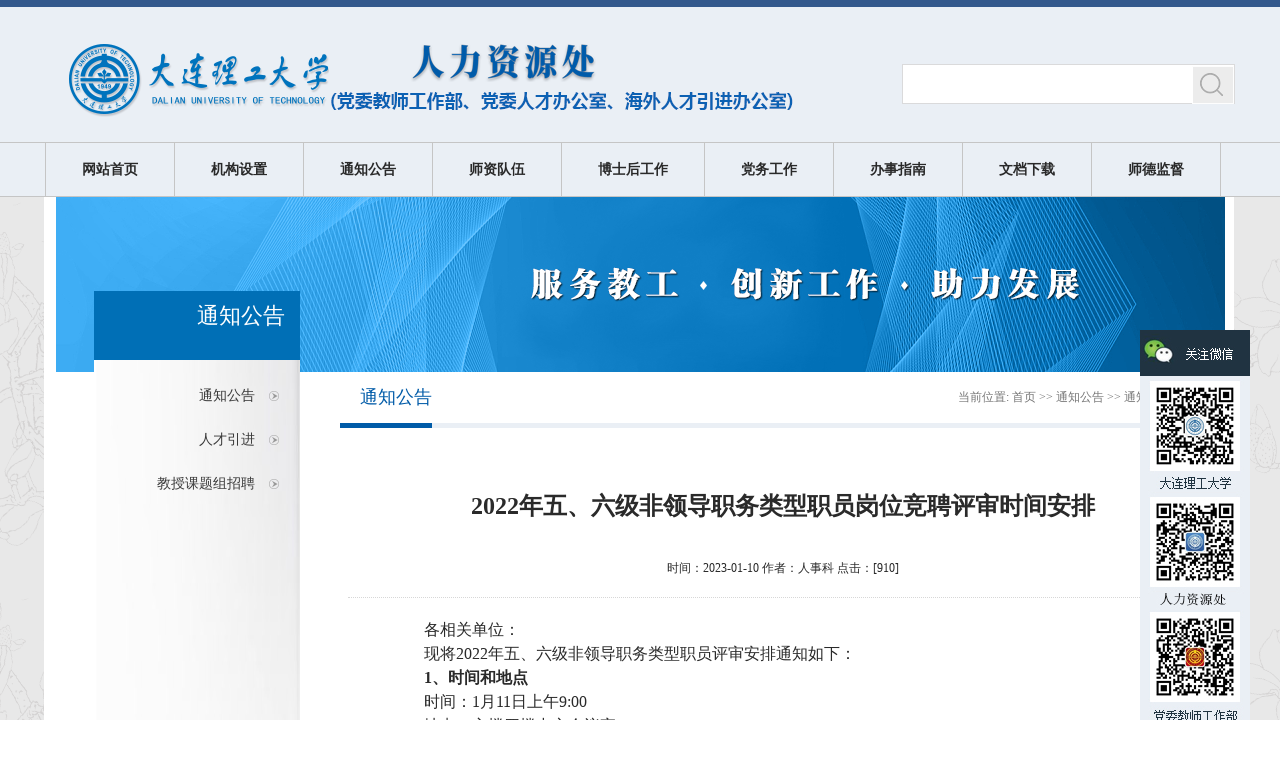

--- FILE ---
content_type: text/html
request_url: https://perdep.dlut.edu.cn/info/1005/4925.htm
body_size: 7344
content:
<!DOCTYPE html PUBLIC "-//W3C//DTD XHTML 1.0 Transitional//EN" "http://www.w3.org/TR/xhtml1/DTD/xhtml1-transitional.dtd"><HTML><HEAD><TITLE>2022年五、六级非领导职务类型职员岗位竞聘评审时间安排-大连理工大学人力资源处</TITLE><meta name="pageType" content="3">
<meta name="pageTitle" content="2022年五、六级非领导职务类型职员岗位竞聘评审时间安排">
<META Name="keywords" Content="大连理工大学人力资源处,2022,六级,非领导职务,领导职务,领导,职务,类型,职员,岗位,竞聘,评审,时间,安排" />
<META Name="description" Content="各相关单位：现将2022年五、六级非领导职务类型职员评审安排通知如下：1、时间和地点时间：1月11日上午9:00地点：主楼四楼中心会议室2、评审方式 竞聘人自述不超过5分钟（可用PPT）。3、自述顺序序号部门姓名申报级别答辩时间1财务处陈桂研五级9:00-9:052党委宣传部   （新闻中心）吕东光五级9:05-9:103后勤处   (后勤党委）郎力勇五级9:10-9:154后勤处   (后勤党委）岳宗阁五级9:15-9:205环境学院段景丽五级9:20-9:256经济管理..." />





<META content="text/html; charset=UTF-8" http-equiv="Content-Type">
<META content="IE=EmulateIE8" http-equiv="X-UA-Compatible">

<META name="description" content="">
<META name="generator" content="">
<META name="copyright" content="大连理工大学人力资源处">
<META name="robots" content="index, follow">
<META name="googlebot" content="index, follow"><LINK rel="stylesheet" type="text/css" href="../../css/global.css">



<!--Announced by Visual SiteBuilder 9-->
<script language="javascript" src="../../_sitegray/_sitegray.js"></script>
<!-- CustomerNO:77656262657232307973475d52575742000500004f524f53 -->
<link rel="stylesheet" type="text/css" href="../../nry.vsb.css" />
<script type="text/javascript" src="/system/resource/js/vsbscreen.min.js" id="_vsbscreen" devices="pc|pad"></script>
<script type="text/javascript" src="/system/resource/js/counter.js"></script>
<script type="text/javascript">_jsq_(1005,'/nry.jsp',4925,1515152403)</script>
</HEAD>
<BODY>
<DIV class="bg01">
<DIV class="wrapper">
<DIV class="fl"><A href="../../index.htm"><IMG alt="" src="../../images/logo.png"></A></DIV>
<DIV class="index_search fr">


<!-- 3.1.3版本 -->



<script language="javascript" src="/system/resource/js/base64.js"></script><script language="javascript" src="/system/resource/js/jquery/jquery-latest.min.js"></script><script language="javascript" src="/system/resource/vue/vue.js"></script><script language="javascript" src="/system/resource/vue/bluebird.min.js"></script><script language="javascript" src="/system/resource/vue/axios.js"></script><script language="javascript" src="/system/resource/vue/polyfill.js"></script><script language="javascript" src="/system/resource/vue/token.js"></script><LINK href="/system/resource/vue/static/element/index.css" type="text/css" rel="stylesheet"><script language="javascript" src="/system/resource/vue/static/element/index.js"></script><script language="javascript" src="/system/resource/vue/static/public.js"></script><script language="javascript" src="/system/resource/openapp/search/js/containsHtmlTags.js"></script><script language="javascript" src="/system/resource/openapp/search/layui/layui.js"></script><meta name="viewport" content="width=device-width, initial-scale=1.0, minimum-scale=1.0, maximum-scale=1.0, user-scalable=no">


<div id="divu0"></div>
<script type="text/html" id="htmlu0">
    <div id="appu0" class="jdjs_app">
        <div >
        <table border="0" cellspacing="1" cellpadding="0">
  <tbody><tr>
  
   <td>
    
       <input name="INTEXT" autocomplete=off onkeyup="keyUpFunu0(event)"  class="input qwss">
   </td>
   <td align="absmiddle" nowrap="nowrap" height="1">
                    <input class="btn tj" type="submit" onclick="onSubmitu0()" name="FindButton" value=" ">
   </td>
  </tr>
 </tbody></table>
        </div>        
    </div>
</script>

<script>
   var appElementu0 = document.querySelector("#appu0");
   if (appElementu0 && appElementu0.__vue__) {

   } else {
      $("#divu0").html($("#htmlu0").text());
      var appOwner = "1515152403";   
      var urlPrefix = "/aop_component/";
      var ifLogin="false";
      var token = ifLogin=='true'?gettoken(10, true).trim():'tourist';
      if (containsHtmlTags(token) || !token) { 
         token = 'tourist';
      }
      jQuery.support.cors = true;
      $.ajaxSetup({
        beforeSend: function (request, settings) {
            request.setRequestHeader("Authorization", token);
            request.setRequestHeader("owner", appOwner);
        }
      });
      var queryInfou0 = {
        query: {
            keyWord: "",//搜索关键词
            owner: appOwner,
            token: token,
            urlPrefix: urlPrefix,
            lang:"i18n_zh_CN"
        },
        isError: false
      };
      function keyUpFunu0(e){
        var theEvent = e || window.event;
        var keyCode = theEvent.keyCode || theEvent.which || theEvent.charCode;
        if(keyCode == 13){
          onSubmitu0();
        }
      };

      function onSubmitu0(e) {
        queryInfou0.query.keyWord= $("#appu0  .qwss").val();
        
        var url = "/aop_views/search/modules/resultpc/soso.html";      
        if ("10" == "1" || "10" == "2") {
           url = "" + url;
        }
        var query = queryInfou0.query;
        if (url.indexOf("?") > -1) {
            url = url.split("?")[0];
        }
        if (query.keyWord) {
            var query = new Base64().encode(JSON.stringify(query));
            window.open(url + "?query=" + query);
        } else {
            alert("请填写搜索内容")
        }
      };
   }
</script>


</DIV>
<DIV class="cb"></DIV></DIV></DIV>
<DIV class="bg02"><UL id="nav" class="nav clearfix">
<LI class="nLi">
<H3><A href="../../index.htm">网站首页</A></H3></LI>
<LI class="nLi">
<H3><A href="../../jgsz/jgry.htm">机构设置</A></H3>
<UL class="sub">
<LI><A href="../../jgsz/jgry.htm">机构设置</A> </LI></UL></LI>
<LI class="nLi"><!-- 假设当前频道为“预告片”，手动或后台程序添加titOnClassName类名（默认是'on'），相当于设置参数defaultIndex:1。若同时设置参数returnDefault:true，则鼠标移走后0.3秒返回当前频道 -->
<H3><A href="../../tzgg/tzgg.htm">通知公告</A></H3></LI>



<LI class="nLi ">
<H3><A href="http://faculty.dlut.edu.cn" target="_blank">师资队伍</A></H3>

<UL class="sub">
<LI><A href="http://faculty.dlut.edu.cn" target="_blank">师资概况</A> </LI>
<LI><A href="../../szdw/gccrc.htm">高层次人才</A> </LI>

</UL>

</LI>

<LI class="nLi">
<H3><A href="../../bshgz/ldzjj/ldzjj.htm">博士后工作</A></H3>
<UL class="sub" style="width:170px;">
<LI><A href="../../bshgz/ldzjj/ldzfzrjlxfs.htm">流动站一览</A> </LI>
<LI><a href="../../bshgz/bshxwgg/bsh_gg.htm">博士后新闻通知</a></LI>
<LI><a href="../../bshgz/bshbszn/jz_rz.htm">博士后办事指南</a> </LI>

<LI><a href="../../bshgz/bshxmjj/bshxmjj.htm">博士后项目基金</a></LI>
<LI><a href="../../bshgz/bshfc/yxbsh.htm">博士后风采</a></LI>
<LI><a href="../../bshgz/bshzc/bshzc.htm">博士后政策</a> </LI>

</UL>
</LI>

<LI class="nLi">
<H3><A href="../../list.jsp?urltype=tree.TreeTempUrl&wbtreeid=1015">党务工作</A></H3></LI>

<LI class="nLi">
<H3><A href="../../bszn/rcfzs.htm">办事指南</A></H3>

<UL class="sub" style="width:170px;">
<LI><A href="../../bszn/rcfzs.htm">人才发展科</A> </LI>
<LI><A href="../../bszn/szs.htm">师资科</A> </LI>

<LI><A href="../../bszn/rsgzs.htm">人事科</A> </LI>
<LI><A href="../../bszn/gzbxs.htm">工资保险科</A> </LI>
<LI><A href="../../bszn/pjxqsbxggz.htm">盘锦校区人事人才办公室</A> </LI>
<LI><A href="../../bszn/zhs.htm">处办公室</A> </LI></UL>

</LI>
<LI class="nLi">
<H3><A href="../../wdxz/rcfzs.htm">文档下载</A></H3>
<UL class="sub" style="width:170px;">
<LI><A href="../../wdxz/rcfzs.htm">人才发展科</A> </LI>
<LI><A href="../../wdxz/szs.htm">师资科</A> </LI>

<LI><A href="../../wdxz/rsgzs.htm">人事科</A> </LI>
<LI><A href="../../wdxz/gzbxs.htm">工资保险科</A> </LI>
<LI><A href="">盘锦校区人事人才办公室</A> </LI>
<LI><A href="../../wdxz/zhs.htm">处办公室</A> </LI></UL>
</LI>

<LI class="nLi">
<H3><A href="../../sdjd/sdjd.htm" style="border-right: #c5c5c5 1px solid">师德监督</A></H3></LI>

</UL>

<script type="text/javascript" src="../../js/jquery.min.js"></script>
<script type="text/javascript" src="../../js/jquery.SuperSlide.js"></script>
<script id="jsID" type="text/javascript">
            
        jQuery("#nav").slide({ 
            type:"menu",// 效果类型，针对菜单/导航而引入的参数（默认slide）
            titCell:".nLi", //鼠标触发对象
            targetCell:".sub", //titCell里面包含的要显示/消失的对象
            effect:"slideDown", //targetCell下拉效果
            delayTime:300 , //效果时间
            triggerTime:0, //鼠标延迟触发时间（默认150）
            returnDefault:true //鼠标移走后返回默认状态，例如默认频道是“预告片”，鼠标移走后会返回“预告片”（默认false）
        });
    </script></DIV>
<DIV class="bg05">
<DIV class="wrapper">
     <script language="javascript" src="/system/resource/js/dynclicks.js"></script>    
  
         
               
   <DIV class="ny_banner" style="background: url(../../images/ny_banner.png);">
                      
           
          
      
    
        
           
            
                        <img src="../../images/ny_banner.png">
            
            
       

</DIV>
<DIV class="ny_left fl">
<DIV class="t">
通知公告</DIV>
<DIV class="con">


<ul>
            <li><a href="../../tzgg/tzgg.htm" title="通知公告">通知公告</a></li>
        <li><a href="../../tzgg/rcyj.htm" title="人才引进">人才引进</a></li>
        <li><a href="../../tzgg/jsktzzp.htm" title="教授课题组招聘">教授课题组招聘</a></li>
</ul>




</DIV></DIV>
<DIV class="ny_right fr">
<DIV class="t"><SPAN class="right_t">
通知公告</SPAN> 
<DIV class="pos"><div>
    当前位置: 
                        <a href="../../index.htm">首页</a>
                >>
                通知公告
                >>
                <a href="../../tzgg/tzgg.htm">通知公告</a>
                >>
                正文
</div></DIV></DIV>
<DIV class="con">
<DIV class="content">




<script language="javascript" src="../../_dwr/interface/NewsvoteDWR.js"></script><script language="javascript" src="../../_dwr/engine.js"></script><script language="javascript" src="/system/resource/js/news/newscontent.js"></script><script language="javascript" src="/system/resource/js/news/zepto.min.js"></script><script language="javascript" src="/system/resource/js/ajax.js"></script><LINK href="/system/resource/js/photoswipe/photoswipe.css" type="text/css" rel="stylesheet"><LINK href="/system/resource/js/photoswipe/default-skin.css" type="text/css" rel="stylesheet"><script language="javascript" src="/system/resource/js/photoswipe/photoswipe.min.js"></script><script language="javascript" src="/system/resource/js/photoswipe/photoswipe-ui-default.min.js"></script><script language="javascript" src="/system/resource/contentImgPreview/js/preview.js"></script>
<script>window.addEventListener('load', function(){getImages('#vsb_content')})</script>
<form name="_newscontent_fromname">
<div><DIV class="header">
<h2 style="font-size:16px;"></h2>
   <H2 style="font-size:24px;line-height:50px;text-align:center">2022年五、六级非领导职务类型职员岗位竞聘评审时间安排</h2>
<h3 style="font-size:16px;"></h3><br>
    <div align="center">时间：2023-01-10&nbsp;作者：人事科&nbsp;点击：[<script>_showDynClicks("wbnews", 1515152403, 4925)</script>] </div></DIV>
 
    <div class="details" id="vsb_content"><div class="v_news_content">
<p style="text-indent: 32px;"><span style="font-family: 仿宋; font-size: 16px;">各相关单位：</span></p>
<p style="text-indent: 32px;"><span style="font-family: 仿宋; font-size: 16px;">现将<span lang="EN-US">2022</span>年五、六级非领导职务类型职员评审安排通知如下：</span></p>
<p style="text-indent: 32px;"><strong><span lang="EN-US" style="font-family: 仿宋; font-size: 16px;">1</span></strong><strong><span style="font-family: 仿宋; font-size: 16px;">、时间和地点</span></strong></p>
<p style="text-indent: 32px;"><span style="font-family: 仿宋; font-size: 16px;">时间：<span lang="EN-US">1</span>月<span lang="EN-US">11</span>日上午<span lang="EN-US">9:00</span></span></p>
<p style="text-indent: 32px;"><span style="font-family: 仿宋; font-size: 16px;">地点：主楼四楼中心会议室</span></p>
<p style="margin: 0px 0px 0px 28px;"><strong><span lang="EN-US" style="font-family: 仿宋; font-size: 16px;">2</span></strong><strong><span style="font-family: 仿宋; font-size: 16px;">、评审方式<span lang="EN-US"><br> </span></span></strong><span style="font-family: 仿宋; font-size: 16px;">竞聘人自述不超过<span lang="EN-US">5</span>分钟（可用<span lang="EN-US">PPT</span>）。</span></p>
<p style="text-indent: 32px;"><strong><span lang="EN-US" style="font-family: 仿宋; font-size: 16px;">3</span></strong><strong><span style="font-family: 仿宋; font-size: 16px;">、自述顺序</span></strong></p>
<p style="text-indent: 32px;"><span lang="EN-US" style="font-family: 仿宋;"><span style="font-size: 16px;"><span lang="EN-US" style="font-family: 仿宋; font-size: 16px;"></span></span></span></p>
<table width="577" cellspacing="0" cellpadding="0">
 <tbody>
  <tr class="firstRow" style="height: 19px;">
   <td width="59" height="19" nowrap style="padding: 0px 7px; border: 1px solid windowtext; border-image: none; background-color: transparent;"><p style="text-align: center;"><strong><span style="color: black; font-family: 仿宋; font-size: 16px;">序号</span></strong></p></td>
   <td width="256" height="19" nowrap style="border-width: 1px 1px 1px 0px; border-style: solid solid solid none; border-color: windowtext windowtext windowtext rgb(0, 0, 0); padding: 0px 7px; border-image: none; background-color: transparent;"><p style="text-align: center;"><strong><span style="color: black; font-family: 仿宋; font-size: 16px;">部门</span></strong></p></td>
   <td width="76" height="19" nowrap style="border-width: 1px 1px 1px 0px; border-style: solid solid solid none; border-color: windowtext windowtext windowtext rgb(0, 0, 0); padding: 0px 7px; border-image: none; background-color: transparent;"><p style="text-align: center;"><strong><span style="color: black; font-family: 仿宋; font-size: 16px;">姓名</span></strong></p></td>
   <td width="72" height="19" style="border-width: 1px 1px 1px 0px; border-style: solid solid solid none; border-color: windowtext windowtext windowtext rgb(0, 0, 0); padding: 0px 7px; border-image: none; background-color: transparent;"><p style="text-align: center;"><strong><span style="color: black; font-family: 仿宋; font-size: 16px;">申报级别</span></strong></p></td>
   <td width="115" height="19" nowrap style="border-width: 1px 1px 1px 0px; border-style: solid solid solid none; border-color: windowtext windowtext windowtext rgb(0, 0, 0); padding: 0px 7px; border-image: none; background-color: transparent;"><p style="text-align: center;"><strong><span style="color: black; font-family: 仿宋; font-size: 16px;">答辩时间</span></strong></p></td>
  </tr>
  <tr style="height: 19px;">
   <td width="59" height="19" nowrap style="border-width: 0px 1px 1px; border-style: none solid solid; border-color: rgb(0, 0, 0) windowtext windowtext; padding: 0px 7px; border-image: none; background-color: transparent;"><p style="text-align: center;"><span lang="EN-US" style="color: black; font-family: 仿宋; font-size: 16px;">1</span></p></td>
   <td width="256" height="19" nowrap style="border-width: 0px 1px 1px 0px; border-style: none solid solid none; border-color: rgb(0, 0, 0) windowtext windowtext rgb(0, 0, 0); padding: 0px 7px; background-color: transparent;"><p style="text-align: center;"><span style="color: black; font-family: 仿宋; font-size: 16px;">财务处</span></p></td>
   <td width="76" height="19" nowrap style="border-width: 0px 1px 1px 0px; border-style: none solid solid none; border-color: rgb(0, 0, 0) windowtext windowtext rgb(0, 0, 0); padding: 0px 7px; background-color: transparent;"><p style="text-align: center;"><span style="color: black; font-family: 仿宋; font-size: 16px;">陈桂研</span></p></td>
   <td width="72" height="19" style="border-width: 0px 1px 1px 0px; border-style: none solid solid none; border-color: rgb(0, 0, 0) windowtext windowtext rgb(0, 0, 0); padding: 0px 7px; background-color: transparent;"><p style="text-align: center;"><span style="color: black; font-family: 仿宋; font-size: 16px;">五级</span></p></td>
   <td width="115" height="19" nowrap style="border-width: 0px 1px 1px 0px; border-style: none solid solid none; border-color: rgb(0, 0, 0) windowtext windowtext rgb(0, 0, 0); padding: 0px 7px; background-color: transparent;"><p style="text-align: center;"><span lang="EN-US" style="color: black; font-family: 仿宋; font-size: 16px;">9:00-9:05</span></p></td>
  </tr>
  <tr style="height: 19px;">
   <td width="59" height="19" nowrap style="border-width: 0px 1px 1px; border-style: none solid solid; border-color: rgb(0, 0, 0) windowtext windowtext; padding: 0px 7px; border-image: none; background-color: transparent;"><p style="text-align: center;"><span lang="EN-US" style="color: black; font-family: 仿宋; font-size: 16px;">2</span></p></td>
   <td width="256" height="19" nowrap style="border-width: 0px 1px 1px 0px; border-style: none solid solid none; border-color: rgb(0, 0, 0) windowtext windowtext rgb(0, 0, 0); padding: 0px 7px; background-color: transparent;"><p style="text-align: center;"><span style="color: black; font-family: 仿宋; font-size: 16px;">党委宣传部<span lang="EN-US"><br> &nbsp; </span>（新闻中心）</span></p></td>
   <td width="76" height="19" nowrap style="border-width: 0px 1px 1px 0px; border-style: none solid solid none; border-color: rgb(0, 0, 0) windowtext windowtext rgb(0, 0, 0); padding: 0px 7px; background-color: transparent;"><p style="text-align: center;"><span style="color: black; font-family: 仿宋; font-size: 16px;">吕东光</span></p></td>
   <td width="72" height="19" style="border-width: 0px 1px 1px 0px; border-style: none solid solid none; border-color: rgb(0, 0, 0) windowtext windowtext rgb(0, 0, 0); padding: 0px 7px; background-color: transparent;"><p style="text-align: center;"><span style="color: black; font-family: 仿宋; font-size: 16px;">五级</span></p></td>
   <td width="115" height="19" nowrap style="border-width: 0px 1px 1px 0px; border-style: none solid solid none; border-color: rgb(0, 0, 0) windowtext windowtext rgb(0, 0, 0); padding: 0px 7px; background-color: transparent;"><p style="text-align: center;"><span lang="EN-US" style="color: black; font-family: 仿宋; font-size: 16px;">9:05-9:10</span></p></td>
  </tr>
  <tr style="height: 19px;">
   <td width="59" height="19" nowrap style="border-width: 0px 1px 1px; border-style: none solid solid; border-color: rgb(0, 0, 0) windowtext windowtext; padding: 0px 7px; border-image: none; background-color: transparent;"><p style="text-align: center;"><span lang="EN-US" style="color: black; font-family: 仿宋; font-size: 16px;">3</span></p></td>
   <td width="256" height="19" nowrap style="border-width: 0px 1px 1px 0px; border-style: none solid solid none; border-color: rgb(0, 0, 0) windowtext windowtext rgb(0, 0, 0); padding: 0px 7px; background-color: transparent;"><p style="text-align: center;"><span style="color: black; font-family: 仿宋; font-size: 16px;">后勤处<span lang="EN-US"><br> &nbsp; (</span>后勤党委）</span></p></td>
   <td width="76" height="19" nowrap style="border-width: 0px 1px 1px 0px; border-style: none solid solid none; border-color: rgb(0, 0, 0) windowtext windowtext rgb(0, 0, 0); padding: 0px 7px; background-color: transparent;"><p style="text-align: center;"><span style="color: black; font-family: 仿宋; font-size: 16px;">郎力勇</span></p></td>
   <td width="72" height="19" style="border-width: 0px 1px 1px 0px; border-style: none solid solid none; border-color: rgb(0, 0, 0) windowtext windowtext rgb(0, 0, 0); padding: 0px 7px; background-color: transparent;"><p style="text-align: center;"><span style="color: black; font-family: 仿宋; font-size: 16px;">五级</span></p></td>
   <td width="115" height="19" nowrap style="border-width: 0px 1px 1px 0px; border-style: none solid solid none; border-color: rgb(0, 0, 0) windowtext windowtext rgb(0, 0, 0); padding: 0px 7px; background-color: transparent;"><p style="text-align: center;"><span lang="EN-US" style="color: black; font-family: 仿宋; font-size: 16px;">9:10-9:15</span></p></td>
  </tr>
  <tr style="height: 19px;">
   <td width="59" height="19" nowrap style="border-width: 0px 1px 1px; border-style: none solid solid; border-color: rgb(0, 0, 0) windowtext windowtext; padding: 0px 7px; border-image: none; background-color: transparent;"><p style="text-align: center;"><span lang="EN-US" style="color: black; font-family: 仿宋; font-size: 16px;">4</span></p></td>
   <td width="256" height="19" nowrap style="border-width: 0px 1px 1px 0px; border-style: none solid solid none; border-color: rgb(0, 0, 0) windowtext windowtext rgb(0, 0, 0); padding: 0px 7px; background-color: transparent;"><p style="text-align: center;"><span style="color: black; font-family: 仿宋; font-size: 16px;">后勤处<span lang="EN-US"><br> &nbsp; (</span>后勤党委）</span></p></td>
   <td width="76" height="19" nowrap style="border-width: 0px 1px 1px 0px; border-style: none solid solid none; border-color: rgb(0, 0, 0) windowtext windowtext rgb(0, 0, 0); padding: 0px 7px; background-color: transparent;"><p style="text-align: center;"><span style="color: black; font-family: 仿宋; font-size: 16px;">岳宗阁</span></p></td>
   <td width="72" height="19" style="border-width: 0px 1px 1px 0px; border-style: none solid solid none; border-color: rgb(0, 0, 0) windowtext windowtext rgb(0, 0, 0); padding: 0px 7px; background-color: transparent;"><p style="text-align: center;"><span style="color: black; font-family: 仿宋; font-size: 16px;">五级</span></p></td>
   <td width="115" height="19" nowrap style="border-width: 0px 1px 1px 0px; border-style: none solid solid none; border-color: rgb(0, 0, 0) windowtext windowtext rgb(0, 0, 0); padding: 0px 7px; background-color: transparent;"><p style="text-align: center;"><span lang="EN-US" style="color: black; font-family: 仿宋; font-size: 16px;">9:15-9:20</span></p></td>
  </tr>
  <tr style="height: 19px;">
   <td width="59" height="19" nowrap style="border-width: 0px 1px 1px; border-style: none solid solid; border-color: rgb(0, 0, 0) windowtext windowtext; padding: 0px 7px; border-image: none; background-color: transparent;"><p style="text-align: center;"><span lang="EN-US" style="color: black; font-family: 仿宋; font-size: 16px;">5</span></p></td>
   <td width="256" height="19" nowrap style="border-width: 0px 1px 1px 0px; border-style: none solid solid none; border-color: rgb(0, 0, 0) windowtext windowtext rgb(0, 0, 0); padding: 0px 7px; background-color: transparent;"><p style="text-align: center;"><span style="color: black; font-family: 仿宋; font-size: 16px;">环境学院</span></p></td>
   <td width="76" height="19" nowrap style="border-width: 0px 1px 1px 0px; border-style: none solid solid none; border-color: rgb(0, 0, 0) windowtext windowtext rgb(0, 0, 0); padding: 0px 7px; background-color: transparent;"><p style="text-align: center;"><span style="color: black; font-family: 仿宋; font-size: 16px;">段景丽</span></p></td>
   <td width="72" height="19" style="border-width: 0px 1px 1px 0px; border-style: none solid solid none; border-color: rgb(0, 0, 0) windowtext windowtext rgb(0, 0, 0); padding: 0px 7px; background-color: transparent;"><p style="text-align: center;"><span style="color: black; font-family: 仿宋; font-size: 16px;">五级</span></p></td>
   <td width="115" height="19" nowrap style="border-width: 0px 1px 1px 0px; border-style: none solid solid none; border-color: rgb(0, 0, 0) windowtext windowtext rgb(0, 0, 0); padding: 0px 7px; background-color: transparent;"><p style="text-align: center;"><span lang="EN-US" style="color: black; font-family: 仿宋; font-size: 16px;">9:20-9:25</span></p></td>
  </tr>
  <tr style="height: 19px;">
   <td width="59" height="19" nowrap style="border-width: 0px 1px 1px; border-style: none solid solid; border-color: rgb(0, 0, 0) windowtext windowtext; padding: 0px 7px; border-image: none; background-color: transparent;"><p style="text-align: center;"><span lang="EN-US" style="color: black; font-family: 仿宋; font-size: 16px;">6</span></p></td>
   <td width="256" height="19" nowrap style="border-width: 0px 1px 1px 0px; border-style: none solid solid none; border-color: rgb(0, 0, 0) windowtext windowtext rgb(0, 0, 0); padding: 0px 7px; background-color: transparent;"><p style="text-align: center;"><span style="color: black; font-family: 仿宋; font-size: 16px;">经济管理学院<span lang="EN-US"><br> &nbsp; </span>（知识产权学院）</span></p></td>
   <td width="76" height="19" nowrap style="border-width: 0px 1px 1px 0px; border-style: none solid solid none; border-color: rgb(0, 0, 0) windowtext windowtext rgb(0, 0, 0); padding: 0px 7px; background-color: transparent;"><p style="text-align: center;"><span style="color: black; font-family: 仿宋; font-size: 16px;">张丽霞</span></p></td>
   <td width="72" height="19" style="border-width: 0px 1px 1px 0px; border-style: none solid solid none; border-color: rgb(0, 0, 0) windowtext windowtext rgb(0, 0, 0); padding: 0px 7px; background-color: transparent;"><p style="text-align: center;"><span style="color: black; font-family: 仿宋; font-size: 16px;">五级</span></p></td>
   <td width="115" height="19" nowrap style="border-width: 0px 1px 1px 0px; border-style: none solid solid none; border-color: rgb(0, 0, 0) windowtext windowtext rgb(0, 0, 0); padding: 0px 7px; background-color: transparent;"><p style="text-align: center;"><span lang="EN-US" style="color: black; font-family: 仿宋; font-size: 16px;">9:25-9:30</span></p></td>
  </tr>
  <tr style="height: 19px;">
   <td width="59" height="19" nowrap style="border-width: 0px 1px 1px; border-style: none solid solid; border-color: rgb(0, 0, 0) windowtext windowtext; padding: 0px 7px; border-image: none; background-color: transparent;"><p style="text-align: center;"><span lang="EN-US" style="color: black; font-family: 仿宋; font-size: 16px;">7</span></p></td>
   <td width="256" height="19" nowrap style="border-width: 0px 1px 1px 0px; border-style: none solid solid none; border-color: rgb(0, 0, 0) windowtext windowtext rgb(0, 0, 0); padding: 0px 7px; background-color: transparent;"><p style="text-align: center;"><span style="color: black; font-family: 仿宋; font-size: 16px;">科学技术研究院</span></p></td>
   <td width="76" height="19" nowrap style="border-width: 0px 1px 1px 0px; border-style: none solid solid none; border-color: rgb(0, 0, 0) windowtext windowtext rgb(0, 0, 0); padding: 0px 7px; background-color: transparent;"><p style="text-align: center;"><span style="color: black; font-family: 仿宋; font-size: 16px;">韩丽洁</span></p></td>
   <td width="72" height="19" style="border-width: 0px 1px 1px 0px; border-style: none solid solid none; border-color: rgb(0, 0, 0) windowtext windowtext rgb(0, 0, 0); padding: 0px 7px; background-color: transparent;"><p style="text-align: center;"><span style="color: black; font-family: 仿宋; font-size: 16px;">五级</span></p></td>
   <td width="115" height="19" nowrap style="border-width: 0px 1px 1px 0px; border-style: none solid solid none; border-color: rgb(0, 0, 0) windowtext windowtext rgb(0, 0, 0); padding: 0px 7px; background-color: transparent;"><p style="text-align: center;"><span lang="EN-US" style="color: black; font-family: 仿宋; font-size: 16px;">9:30-9:35</span></p></td>
  </tr>
  <tr style="height: 19px;">
   <td width="59" height="19" nowrap style="border-width: 0px 1px 1px; border-style: none solid solid; border-color: rgb(0, 0, 0) windowtext windowtext; padding: 0px 7px; border-image: none; background-color: transparent;"><p style="text-align: center;"><span lang="EN-US" style="color: black; font-family: 仿宋; font-size: 16px;">8</span></p></td>
   <td width="256" height="19" nowrap style="border-width: 0px 1px 1px 0px; border-style: none solid solid none; border-color: rgb(0, 0, 0) windowtext windowtext rgb(0, 0, 0); padding: 0px 7px; background-color: transparent;"><p style="text-align: center;"><span style="color: black; font-family: 仿宋; font-size: 16px;">远程与继续教育学院</span></p></td>
   <td width="76" height="19" nowrap style="border-width: 0px 1px 1px 0px; border-style: none solid solid none; border-color: rgb(0, 0, 0) windowtext windowtext rgb(0, 0, 0); padding: 0px 7px; background-color: transparent;"><p style="text-align: center;"><span style="color: black; font-family: 仿宋; font-size: 16px;">王健</span></p></td>
   <td width="72" height="19" style="border-width: 0px 1px 1px 0px; border-style: none solid solid none; border-color: rgb(0, 0, 0) windowtext windowtext rgb(0, 0, 0); padding: 0px 7px; background-color: transparent;"><p style="text-align: center;"><span style="color: black; font-family: 仿宋; font-size: 16px;">五级</span></p></td>
   <td width="115" height="19" nowrap style="border-width: 0px 1px 1px 0px; border-style: none solid solid none; border-color: rgb(0, 0, 0) windowtext windowtext rgb(0, 0, 0); padding: 0px 7px; background-color: transparent;"><p style="text-align: center;"><span lang="EN-US" style="color: black; font-family: 仿宋; font-size: 16px;">9:35-9:40</span></p></td>
  </tr>
  <tr style="height: 19px;">
   <td width="59" height="19" nowrap style="border-width: 0px 1px 1px; border-style: none solid solid; border-color: rgb(0, 0, 0) windowtext windowtext; padding: 0px 7px; border-image: none; background-color: transparent;"><p style="text-align: center;"><span lang="EN-US" style="color: black; font-family: 仿宋; font-size: 16px;">9</span></p></td>
   <td width="256" height="19" nowrap style="border-width: 0px 1px 1px 0px; border-style: none solid solid none; border-color: rgb(0, 0, 0) windowtext windowtext rgb(0, 0, 0); padding: 0px 7px; background-color: transparent;"><p style="text-align: center;"><span style="color: black; font-family: 仿宋; font-size: 16px;">资产与实验室管理处</span></p></td>
   <td width="76" height="19" nowrap style="border-width: 0px 1px 1px 0px; border-style: none solid solid none; border-color: rgb(0, 0, 0) windowtext windowtext rgb(0, 0, 0); padding: 0px 7px; background-color: transparent;"><p style="text-align: center;"><span style="color: black; font-family: 仿宋; font-size: 16px;">张治宝</span></p></td>
   <td width="72" height="19" style="border-width: 0px 1px 1px 0px; border-style: none solid solid none; border-color: rgb(0, 0, 0) windowtext windowtext rgb(0, 0, 0); padding: 0px 7px; background-color: transparent;"><p style="text-align: center;"><span style="color: black; font-family: 仿宋; font-size: 16px;">五级</span></p></td>
   <td width="115" height="19" nowrap style="border-width: 0px 1px 1px 0px; border-style: none solid solid none; border-color: rgb(0, 0, 0) windowtext windowtext rgb(0, 0, 0); padding: 0px 7px; background-color: transparent;"><p style="text-align: center;"><span lang="EN-US" style="color: black; font-family: 仿宋; font-size: 16px;">9:40-9:45</span></p></td>
  </tr>
  <tr style="height: 19px;">
   <td width="59" height="19" nowrap style="border-width: 0px 1px 1px; border-style: none solid solid; border-color: rgb(0, 0, 0) windowtext windowtext; padding: 0px 7px; border-image: none; background-color: transparent;"><p style="text-align: center;"><span lang="EN-US" style="color: black; font-family: 仿宋; font-size: 16px;">10</span></p></td>
   <td width="256" height="19" nowrap style="border-width: 0px 1px 1px 0px; border-style: none solid solid none; border-color: rgb(0, 0, 0) windowtext windowtext rgb(0, 0, 0); padding: 0px 7px; background-color: transparent;"><p style="text-align: center;"><span style="color: black; font-family: 仿宋; font-size: 16px;">党委宣传部（新闻中心）</span></p></td>
   <td width="76" height="19" nowrap style="border-width: 0px 1px 1px 0px; border-style: none solid solid none; border-color: rgb(0, 0, 0) windowtext windowtext rgb(0, 0, 0); padding: 0px 7px; background-color: transparent;"><p style="text-align: center;"><span style="color: black; font-family: 仿宋; font-size: 16px;">柳景超</span></p></td>
   <td width="72" height="19" style="border-width: 0px 1px 1px 0px; border-style: none solid solid none; border-color: rgb(0, 0, 0) windowtext windowtext rgb(0, 0, 0); padding: 0px 7px; background-color: transparent;"><p style="text-align: center;"><span style="color: black; font-family: 仿宋; font-size: 16px;">六级</span></p></td>
   <td width="115" height="19" nowrap style="border-width: 0px 1px 1px 0px; border-style: none solid solid none; border-color: rgb(0, 0, 0) windowtext windowtext rgb(0, 0, 0); padding: 0px 7px; background-color: transparent;"><p style="text-align: center;"><span lang="EN-US" style="color: black; font-family: 仿宋; font-size: 16px;">9:45-9:50</span></p></td>
  </tr>
  <tr style="height: 19px;">
   <td width="59" height="19" nowrap style="border-width: 0px 1px 1px; border-style: none solid solid; border-color: rgb(0, 0, 0) windowtext windowtext; padding: 0px 7px; border-image: none; background-color: transparent;"><p style="text-align: center;"><span lang="EN-US" style="color: black; font-family: 仿宋; font-size: 16px;">11</span></p></td>
   <td width="256" height="19" nowrap style="border-width: 0px 1px 1px 0px; border-style: none solid solid none; border-color: rgb(0, 0, 0) windowtext windowtext rgb(0, 0, 0); padding: 0px 7px; background-color: transparent;"><p style="text-align: center;"><span style="color: black; font-family: 仿宋; font-size: 16px;">后勤处<span lang="EN-US"><br> &nbsp; </span>（后勤党委）</span></p></td>
   <td width="76" height="19" nowrap style="border-width: 0px 1px 1px 0px; border-style: none solid solid none; border-color: rgb(0, 0, 0) windowtext windowtext rgb(0, 0, 0); padding: 0px 7px; background-color: transparent;"><p style="text-align: center;"><span style="color: black; font-family: 仿宋; font-size: 16px;">胡云</span></p></td>
   <td width="72" height="19" style="border-width: 0px 1px 1px 0px; border-style: none solid solid none; border-color: rgb(0, 0, 0) windowtext windowtext rgb(0, 0, 0); padding: 0px 7px; background-color: transparent;"><p style="text-align: center;"><span style="color: black; font-family: 仿宋; font-size: 16px;">六级</span></p></td>
   <td width="115" height="19" nowrap style="border-width: 0px 1px 1px 0px; border-style: none solid solid none; border-color: rgb(0, 0, 0) windowtext windowtext rgb(0, 0, 0); padding: 0px 7px; background-color: transparent;"><p style="text-align: center;"><span lang="EN-US" style="color: black; font-family: 仿宋; font-size: 16px;">9:50-9:55</span></p></td>
  </tr>
  <tr style="height: 19px;">
   <td width="59" height="19" nowrap style="border-width: 0px 1px 1px; border-style: none solid solid; border-color: rgb(0, 0, 0) windowtext windowtext; padding: 0px 7px; border-image: none; background-color: transparent;"><p style="text-align: center;"><span lang="EN-US" style="color: black; font-family: 仿宋; font-size: 16px;">12</span></p></td>
   <td width="256" height="19" nowrap style="border-width: 0px 1px 1px 0px; border-style: none solid solid none; border-color: rgb(0, 0, 0) windowtext windowtext rgb(0, 0, 0); padding: 0px 7px; background-color: transparent;"><p style="text-align: center;"><span style="color: black; font-family: 仿宋; font-size: 16px;">基建处</span></p></td>
   <td width="76" height="19" nowrap style="border-width: 0px 1px 1px 0px; border-style: none solid solid none; border-color: rgb(0, 0, 0) windowtext windowtext rgb(0, 0, 0); padding: 0px 7px; background-color: transparent;"><p style="text-align: center;"><span style="color: black; font-family: 仿宋; font-size: 16px;">张宏</span></p></td>
   <td width="72" height="19" style="border-width: 0px 1px 1px 0px; border-style: none solid solid none; border-color: rgb(0, 0, 0) windowtext windowtext rgb(0, 0, 0); padding: 0px 7px; background-color: transparent;"><p style="text-align: center;"><span style="color: black; font-family: 仿宋; font-size: 16px;">六级</span></p></td>
   <td width="115" height="19" nowrap style="border-width: 0px 1px 1px 0px; border-style: none solid solid none; border-color: rgb(0, 0, 0) windowtext windowtext rgb(0, 0, 0); padding: 0px 7px; background-color: transparent;"><p style="text-align: center;"><span lang="EN-US" style="color: black; font-family: 仿宋; font-size: 16px;">9:55-10:00</span></p></td>
  </tr>
  <tr style="height: 19px;">
   <td width="59" height="19" nowrap style="border-width: 0px 1px 1px; border-style: none solid solid; border-color: rgb(0, 0, 0) windowtext windowtext; padding: 0px 7px; border-image: none; background-color: transparent;"><p style="text-align: center;"><span lang="EN-US" style="color: black; font-family: 仿宋; font-size: 16px;">13</span></p></td>
   <td width="256" height="19" nowrap style="border-width: 0px 1px 1px 0px; border-style: none solid solid none; border-color: rgb(0, 0, 0) windowtext windowtext rgb(0, 0, 0); padding: 0px 7px; background-color: transparent;"><p style="text-align: center;"><span style="color: black; font-family: 仿宋; font-size: 16px;">离退休工作处</span></p></td>
   <td width="76" height="19" nowrap style="border-width: 0px 1px 1px 0px; border-style: none solid solid none; border-color: rgb(0, 0, 0) windowtext windowtext rgb(0, 0, 0); padding: 0px 7px; background-color: transparent;"><p style="text-align: center;"><span style="color: black; font-family: 仿宋; font-size: 16px;">李春晖</span></p></td>
   <td width="72" height="19" style="border-width: 0px 1px 1px 0px; border-style: none solid solid none; border-color: rgb(0, 0, 0) windowtext windowtext rgb(0, 0, 0); padding: 0px 7px; background-color: transparent;"><p style="text-align: center;"><span style="color: black; font-family: 仿宋; font-size: 16px;">六级</span></p></td>
   <td width="115" height="19" nowrap style="border-width: 0px 1px 1px 0px; border-style: none solid solid none; border-color: rgb(0, 0, 0) windowtext windowtext rgb(0, 0, 0); padding: 0px 7px; background-color: transparent;"><p style="text-align: center;"><span lang="EN-US" style="color: black; font-family: 仿宋; font-size: 16px;">10:00-10:05</span></p></td>
  </tr>
  <tr style="height: 19px;">
   <td width="59" height="19" nowrap style="border-width: 0px 1px 1px; border-style: none solid solid; border-color: rgb(0, 0, 0) windowtext windowtext; padding: 0px 7px; border-image: none; background-color: transparent;"><p style="text-align: center;"><span lang="EN-US" style="color: black; font-family: 仿宋; font-size: 16px;">14</span></p></td>
   <td width="256" height="19" nowrap style="border-width: 0px 1px 1px 0px; border-style: none solid solid none; border-color: rgb(0, 0, 0) windowtext windowtext rgb(0, 0, 0); padding: 0px 7px; background-color: transparent;"><p style="text-align: center;"><span style="color: black; font-family: 仿宋; font-size: 16px;">审计处</span></p></td>
   <td width="76" height="19" nowrap style="border-width: 0px 1px 1px 0px; border-style: none solid solid none; border-color: rgb(0, 0, 0) windowtext windowtext rgb(0, 0, 0); padding: 0px 7px; background-color: transparent;"><p style="text-align: center;"><span style="color: black; font-family: 仿宋; font-size: 16px;">徐斌</span></p></td>
   <td width="72" height="19" style="border-width: 0px 1px 1px 0px; border-style: none solid solid none; border-color: rgb(0, 0, 0) windowtext windowtext rgb(0, 0, 0); padding: 0px 7px; background-color: transparent;"><p style="text-align: center;"><span style="color: black; font-family: 仿宋; font-size: 16px;">六级</span></p></td>
   <td width="115" height="19" nowrap style="border-width: 0px 1px 1px 0px; border-style: none solid solid none; border-color: rgb(0, 0, 0) windowtext windowtext rgb(0, 0, 0); padding: 0px 7px; background-color: transparent;"><p style="text-align: center;"><span lang="EN-US" style="color: black; font-family: 仿宋; font-size: 16px;">10:05-10:10</span></p></td>
  </tr>
  <tr style="height: 19px;">
   <td width="59" height="19" nowrap style="border-width: 0px 1px 1px; border-style: none solid solid; border-color: rgb(0, 0, 0) windowtext windowtext; padding: 0px 7px; border-image: none; background-color: transparent;"><p style="text-align: center;"><span lang="EN-US" style="color: black; font-family: 仿宋; font-size: 16px;">15</span></p></td>
   <td width="256" height="19" nowrap style="border-width: 0px 1px 1px 0px; border-style: none solid solid none; border-color: rgb(0, 0, 0) windowtext windowtext rgb(0, 0, 0); padding: 0px 7px; background-color: transparent;"><p style="text-align: center;"><span style="color: black; font-family: 仿宋; font-size: 16px;">资产与实验室管理处</span></p></td>
   <td width="76" height="19" nowrap style="border-width: 0px 1px 1px 0px; border-style: none solid solid none; border-color: rgb(0, 0, 0) windowtext windowtext rgb(0, 0, 0); padding: 0px 7px; background-color: transparent;"><p style="text-align: center;"><span style="color: black; font-family: 仿宋; font-size: 16px;">杜艳艳</span></p></td>
   <td width="72" height="19" style="border-width: 0px 1px 1px 0px; border-style: none solid solid none; border-color: rgb(0, 0, 0) windowtext windowtext rgb(0, 0, 0); padding: 0px 7px; background-color: transparent;"><p style="text-align: center;"><span style="color: black; font-family: 仿宋; font-size: 16px;">六级</span></p></td>
   <td width="115" height="19" nowrap style="border-width: 0px 1px 1px 0px; border-style: none solid solid none; border-color: rgb(0, 0, 0) windowtext windowtext rgb(0, 0, 0); padding: 0px 7px; background-color: transparent;"><p style="text-align: center;"><span lang="EN-US" style="color: black; font-family: 仿宋; font-size: 16px;">10:10-10:15</span></p></td>
  </tr>
  <tr style="height: 19px;">
   <td width="59" height="19" nowrap style="border-width: 0px 1px 1px; border-style: none solid solid; border-color: rgb(0, 0, 0) windowtext windowtext; padding: 0px 7px; border-image: none; background-color: transparent;"><p style="text-align: center;"><span lang="EN-US" style="color: black; font-family: 仿宋; font-size: 16px;">16</span></p></td>
   <td width="256" height="19" nowrap style="border-width: 0px 1px 1px 0px; border-style: none solid solid none; border-color: rgb(0, 0, 0) windowtext windowtext rgb(0, 0, 0); padding: 0px 7px; background-color: transparent;"><p style="text-align: center;"><span style="color: black; font-family: 仿宋; font-size: 16px;">电子信息与电气工程学部</span></p></td>
   <td width="76" height="19" nowrap style="border-width: 0px 1px 1px 0px; border-style: none solid solid none; border-color: rgb(0, 0, 0) windowtext windowtext rgb(0, 0, 0); padding: 0px 7px; background-color: transparent;"><p style="text-align: center;"><span style="color: black; font-family: 仿宋; font-size: 16px;">张杰</span></p></td>
   <td width="72" height="19" style="border-width: 0px 1px 1px 0px; border-style: none solid solid none; border-color: rgb(0, 0, 0) windowtext windowtext rgb(0, 0, 0); padding: 0px 7px; background-color: transparent;"><p style="text-align: center;"><span style="color: black; font-family: 仿宋; font-size: 16px;">六级</span></p></td>
   <td width="115" height="19" nowrap style="border-width: 0px 1px 1px 0px; border-style: none solid solid none; border-color: rgb(0, 0, 0) windowtext windowtext rgb(0, 0, 0); padding: 0px 7px; background-color: transparent;"><p style="text-align: center;"><span lang="EN-US" style="color: black; font-family: 仿宋; font-size: 16px;">10:15-10:20</span></p></td>
  </tr>
  <tr style="height: 19px;">
   <td width="59" height="19" nowrap style="border-width: 0px 1px 1px; border-style: none solid solid; border-color: rgb(0, 0, 0) windowtext windowtext; padding: 0px 7px; border-image: none; background-color: transparent;"><p style="text-align: center;"><span lang="EN-US" style="color: black; font-family: 仿宋; font-size: 16px;">17</span></p></td>
   <td width="256" height="19" nowrap style="border-width: 0px 1px 1px 0px; border-style: none solid solid none; border-color: rgb(0, 0, 0) windowtext windowtext rgb(0, 0, 0); padding: 0px 7px; background-color: transparent;"><p style="text-align: center;"><span style="color: black; font-family: 仿宋; font-size: 16px;">附属高中</span></p></td>
   <td width="76" height="19" nowrap style="border-width: 0px 1px 1px 0px; border-style: none solid solid none; border-color: rgb(0, 0, 0) windowtext windowtext rgb(0, 0, 0); padding: 0px 7px; background-color: transparent;"><p style="text-align: center;"><span style="color: black; font-family: 仿宋; font-size: 16px;">周明</span></p></td>
   <td width="72" height="19" style="border-width: 0px 1px 1px 0px; border-style: none solid solid none; border-color: rgb(0, 0, 0) windowtext windowtext rgb(0, 0, 0); padding: 0px 7px; background-color: transparent;"><p style="text-align: center;"><span style="color: black; font-family: 仿宋; font-size: 16px;">六级</span></p></td>
   <td width="115" height="19" nowrap style="border-width: 0px 1px 1px 0px; border-style: none solid solid none; border-color: rgb(0, 0, 0) windowtext windowtext rgb(0, 0, 0); padding: 0px 7px; background-color: transparent;"><p style="text-align: center;"><span lang="EN-US" style="color: black; font-family: 仿宋; font-size: 16px;">10:20-10:25</span></p></td>
  </tr>
  <tr style="height: 19px;">
   <td width="59" height="19" nowrap style="border-width: 0px 1px 1px; border-style: none solid solid; border-color: rgb(0, 0, 0) windowtext windowtext; padding: 0px 7px; border-image: none; background-color: transparent;"><p style="text-align: center;"><span lang="EN-US" style="color: black; font-family: 仿宋; font-size: 16px;">18</span></p></td>
   <td width="256" height="19" nowrap style="border-width: 0px 1px 1px 0px; border-style: none solid solid none; border-color: rgb(0, 0, 0) windowtext windowtext rgb(0, 0, 0); padding: 0px 7px; background-color: transparent;"><p style="text-align: center;"><span style="color: black; font-family: 仿宋; font-size: 16px;">化工学院</span></p></td>
   <td width="76" height="19" nowrap style="border-width: 0px 1px 1px 0px; border-style: none solid solid none; border-color: rgb(0, 0, 0) windowtext windowtext rgb(0, 0, 0); padding: 0px 7px; background-color: transparent;"><p style="text-align: center;"><span style="color: black; font-family: 仿宋; font-size: 16px;">赵江涛</span></p></td>
   <td width="72" height="19" style="border-width: 0px 1px 1px 0px; border-style: none solid solid none; border-color: rgb(0, 0, 0) windowtext windowtext rgb(0, 0, 0); padding: 0px 7px; background-color: transparent;"><p style="text-align: center;"><span style="color: black; font-family: 仿宋; font-size: 16px;">六级</span></p></td>
   <td width="115" height="19" nowrap style="border-width: 0px 1px 1px 0px; border-style: none solid solid none; border-color: rgb(0, 0, 0) windowtext windowtext rgb(0, 0, 0); padding: 0px 7px; background-color: transparent;"><p style="text-align: center;"><span lang="EN-US" style="color: black; font-family: 仿宋; font-size: 16px;">10:25-10:30</span></p></td>
  </tr>
  <tr style="height: 19px;">
   <td width="59" height="19" nowrap style="border-width: 0px 1px 1px; border-style: none solid solid; border-color: rgb(0, 0, 0) windowtext windowtext; padding: 0px 7px; border-image: none; background-color: transparent;"><p style="text-align: center;"><span lang="EN-US" style="color: black; font-family: 仿宋; font-size: 16px;">19</span></p></td>
   <td width="256" height="19" nowrap style="border-width: 0px 1px 1px 0px; border-style: none solid solid none; border-color: rgb(0, 0, 0) windowtext windowtext rgb(0, 0, 0); padding: 0px 7px; background-color: transparent;"><p style="text-align: center;"><span style="color: black; font-family: 仿宋; font-size: 16px;">经济管理学院</span></p></td>
   <td width="76" height="19" nowrap style="border-width: 0px 1px 1px 0px; border-style: none solid solid none; border-color: rgb(0, 0, 0) windowtext windowtext rgb(0, 0, 0); padding: 0px 7px; background-color: transparent;"><p style="text-align: center;"><span style="color: black; font-family: 仿宋; font-size: 16px;">于水</span></p></td>
   <td width="72" height="19" style="border-width: 0px 1px 1px 0px; border-style: none solid solid none; border-color: rgb(0, 0, 0) windowtext windowtext rgb(0, 0, 0); padding: 0px 7px; background-color: transparent;"><p style="text-align: center;"><span style="color: black; font-family: 仿宋; font-size: 16px;">六级</span></p></td>
   <td width="115" height="19" nowrap style="border-width: 0px 1px 1px 0px; border-style: none solid solid none; border-color: rgb(0, 0, 0) windowtext windowtext rgb(0, 0, 0); padding: 0px 7px; background-color: transparent;"><p style="text-align: center;"><span lang="EN-US" style="color: black; font-family: 仿宋; font-size: 16px;">10:30-10:35</span></p></td>
  </tr>
  <tr style="height: 19px;">
   <td width="59" height="19" nowrap style="border-width: 0px 1px 1px; border-style: none solid solid; border-color: rgb(0, 0, 0) windowtext windowtext; padding: 0px 7px; border-image: none; background-color: transparent;"><p style="text-align: center;"><span lang="EN-US" style="color: black; font-family: 仿宋; font-size: 16px;">20</span></p></td>
   <td width="256" height="19" nowrap style="border-width: 0px 1px 1px 0px; border-style: none solid solid none; border-color: rgb(0, 0, 0) windowtext windowtext rgb(0, 0, 0); padding: 0px 7px; background-color: transparent;"><p style="text-align: center;"><span style="color: black; font-family: 仿宋; font-size: 16px;">能源与动力学院</span></p></td>
   <td width="76" height="19" nowrap style="border-width: 0px 1px 1px 0px; border-style: none solid solid none; border-color: rgb(0, 0, 0) windowtext windowtext rgb(0, 0, 0); padding: 0px 7px; background-color: transparent;"><p style="text-align: center;"><span style="color: black; font-family: 仿宋; font-size: 16px;">李颖</span></p></td>
   <td width="72" height="19" style="border-width: 0px 1px 1px 0px; border-style: none solid solid none; border-color: rgb(0, 0, 0) windowtext windowtext rgb(0, 0, 0); padding: 0px 7px; background-color: transparent;"><p style="text-align: center;"><span style="color: black; font-family: 仿宋; font-size: 16px;">六级</span></p></td>
   <td width="115" height="19" nowrap style="border-width: 0px 1px 1px 0px; border-style: none solid solid none; border-color: rgb(0, 0, 0) windowtext windowtext rgb(0, 0, 0); padding: 0px 7px; background-color: transparent;"><p style="text-align: center;"><span lang="EN-US" style="color: black; font-family: 仿宋; font-size: 16px;">10:35-10:40</span></p></td>
  </tr>
  <tr style="height: 19px;">
   <td width="59" height="19" nowrap style="border-width: 0px 1px 1px; border-style: none solid solid; border-color: rgb(0, 0, 0) windowtext windowtext; padding: 0px 7px; border-image: none; background-color: transparent;"><p style="text-align: center;"><span lang="EN-US" style="color: black; font-family: 仿宋; font-size: 16px;">21</span></p></td>
   <td width="256" height="19" nowrap style="border-width: 0px 1px 1px 0px; border-style: none solid solid none; border-color: rgb(0, 0, 0) windowtext windowtext rgb(0, 0, 0); padding: 0px 7px; background-color: transparent;"><p style="text-align: center;"><span style="color: black; font-family: 仿宋; font-size: 16px;">远程与继续教育学院</span></p></td>
   <td width="76" height="19" nowrap style="border-width: 0px 1px 1px 0px; border-style: none solid solid none; border-color: rgb(0, 0, 0) windowtext windowtext rgb(0, 0, 0); padding: 0px 7px; background-color: transparent;"><p style="text-align: center;"><span style="color: black; font-family: 仿宋; font-size: 16px;">张新艳</span></p></td>
   <td width="72" height="19" style="border-width: 0px 1px 1px 0px; border-style: none solid solid none; border-color: rgb(0, 0, 0) windowtext windowtext rgb(0, 0, 0); padding: 0px 7px; background-color: transparent;"><p style="text-align: center;"><span style="color: black; font-family: 仿宋; font-size: 16px;">六级</span></p></td>
   <td width="115" height="19" nowrap style="border-width: 0px 1px 1px 0px; border-style: none solid solid none; border-color: rgb(0, 0, 0) windowtext windowtext rgb(0, 0, 0); padding: 0px 7px; background-color: transparent;"><p style="text-align: center;"><span lang="EN-US" style="color: black; font-family: 仿宋; font-size: 16px;">10:40-10:45</span></p></td>
  </tr>
 </tbody>
</table>
<p style="text-indent: 32px;"><span lang="EN-US" style="font-family: 仿宋;"><span style="font-size: 16px;"><span lang="EN-US" style="font-family: 仿宋; font-size: 16px;"></span></span></span></p>
<p style="text-indent: 32px;"><span lang="EN-US" style="font-family: 仿宋; font-size: 16px;">4</span><span style="font-family: 仿宋; font-size: 16px;">、使用<span lang="EN-US">ppt</span>的竞聘人请于<span lang="EN-US">1</span>月<span lang="EN-US">10</span>日下午<span lang="EN-US">16:00</span>前将<span lang="EN-US">ppt</span>拷贝至主楼中心会议室，并于竞聘当日提前<span lang="EN-US">15</span>分钟到主楼<span lang="EN-US">413</span>会议室等候。</span></p>
<p style="text-indent: 32px;"><span lang="EN-US" style="font-family: 仿宋; font-size: 16px;">5</span><span style="font-family: 仿宋; font-size: 16px;">、请各部门务必通知到参评人员。</span></p>
<p style="text-indent: 32px;">&nbsp;</p>
<p style="text-indent: 32px;">&nbsp;</p>
<p style="text-indent: 32px;">&nbsp;</p>
<p style="text-indent: 32px;">&nbsp;</p>
<p style="text-align: right; text-indent: 32px;"><span style="font-family: 仿宋; font-size: 16px;">大连理工大学人力资源处</span></p>
<p style="text-align: right; text-indent: 32px;"><span lang="EN-US" style="font-family: 仿宋; font-size: 16px;">2023</span><span style="font-family: 仿宋; font-size: 16px;">年<span lang="EN-US">1</span>月<span lang="EN-US">10</span>日</span></p>
<p>&nbsp;</p>
</div></div><div id="div_vote_id"></div>
        <p align="right">
        上一条：<a href="4926.htm">2022年专业技术岗位评聘通过人员名单公示</a>
        下一条：<a href="4920.htm">关于2023年国家公派高级研究学者、访问学者、博士后项目遴选工作的通知</a>
    </p>
    <p align="right">【<a href="javascript:window.opener=null;window.open('','_self');window.close();">关闭</a>】</p>
</div>
</form>




 </DIV></DIV></DIV>
<DIV class="cb"></DIV>
<DIV class="footer">
<DIV class="link fl">

    
    
    
    
  

    
<script language="javascript">    
<!--    
    function doLinksu9(o)    
    {    
        var link=document.getElementsByName("su9")[0];    
        var index=link.selectedIndex;    
        if (index==-1 || index>=link.options.length)    
        {    
          return;    
        }    
        var value = link.options[index].value;    
        var obj = document.getElementById("hu9");    
        obj.href = value;
        var wburlid =link.options[index].getAttribute("aa197300aa");
        _addDynClicks('wburl',1515152403,wburlid)
            
                     obj.target = "_blank"
                    
         if(document.all){
          obj.click();     
        }         
         else 
        { 
          window.open(value);
         }
       
       if(o.selectedIndex != 0)    
       {    
           o.selectedIndex = 0;    
       }    
    }    
-->    
</script>  
<table>    
    <tr><td align="center">    
            <span class="titlestyle197300"></span> <a id="hu9"></a>    
            <select name="su9" class="selectstyle197300" onChange="doLinksu9(this)">    
                <option value="">　　　--友情链接--</option>    
                <option vsbhrefname="value" aa197300aa="38475" value="http://www.dlut.edu.cn">大连理工大学    
                <option vsbhrefname="value" aa197300aa="38476" value="https://rczp.dlut.edu.cn/#/app/dllgdx/recruit/zpwz">大连理工大学人才招聘网    
                <option vsbhrefname="value" aa197300aa="38477" value="http://teacher.dlut.edu.cn/">大连理工大学党委教师工作部    
                </select>    
        </td><tr></table>

</DIV>
<DIV class="copyright fr"><!-- 版权内容请在本组件"内容配置-版权"处填写 -->
<p>版权所有：大连理工大学人力资源处&nbsp;地址：中国·辽宁省大连市甘井子区凌工路2号</p></DIV>
<DIV class="cb"></DIV></DIV></DIV></DIV>
<DIV id="weixin" style="display: block; background: url(../../images/right.jpg) no-repeat left top; right: 30px; width: 110px; position: fixed; top: 330px; height: 400px">
</BODY></HTML>




















--- FILE ---
content_type: text/html;charset=UTF-8
request_url: https://perdep.dlut.edu.cn/system/resource/code/news/click/dynclicks.jsp?clickid=4925&owner=1515152403&clicktype=wbnews
body_size: 217
content:
910

--- FILE ---
content_type: text/css
request_url: https://perdep.dlut.edu.cn/css/global.css
body_size: 2378
content:
@charset "utf-8";
/* CSS Document */

body {
	margin: 0 auto;
	font-size: 12px;
	font-family:Arial, Helvetica, sans-serif "微软雅黑";
	min-width:1190px;
	background:#ffffff
}
.wrapper {
	width: 1190px;
	margin: 0 auto;
}
a {
	outline: none;
text-decoration:none
}
a:hover{ text-decoration:underline}
img {
	border: 0
}
.fl {
	float: left
}
.fr {
	float: right
}
.cb {
	clear: both;
	height:0
}
li{ list-style:none}
div, h1, h2, h3, h4, h5, h6, p, form, label, input, textarea, img, ul, li,dl,dt,dd {
	padding: 0;
	margin: 0
}

.bg01{
	background: #eaeff5;
	border-top: 7px solid #33588c
}
.bg02{
	background: #eaeff5;
	border-bottom: 1px solid #c5c5c5;
	border-top: 1px solid #c5c5c5
}
.bg03{
	background: url(../images/bg03.png) top center no-repeat;
}
.bg04{
	background: #ededed;
	margin-top: 2px;
	height: 9px
}
.bg05{
	background: url(../images/bg05.png) top center repeat-x
}

.index_search{
	width: 331px;
	height: 38px;
	margin-top: 57px;
	position: relative;
	background: #ffffff;
	border: 1px solid #dadadb
}
.index_search .input{
	background: none;
	color: #595959;
	padding-left: 10px;
	width: 288px;
	height: 38px;
	border: 0;
	outline: none;
	line-height: 38px;
	position: absolute;
	left: 0;
	border-right: 1px solid #dcdcdc
}
.index_search .btn{
	background: url(../images/btn.png) no-repeat;
	height: 38px;
	border: 0;
	cursor: pointer;
	right: 0;
	position: absolute;
	width: 42px
}


.clearfix:after{content:".";display:block;height:0;clear:both;visibility:hidden;}
.nav{ padding:0; height:53px; line-height:53px; position:relative; z-index:1; width: 1190px; margin: 0 auto}
.nav a{ color:#292929; text-decoration: none }
.nav .nLi{ float:left;  position:relative; display:inline;  }
.nav .nLi01{ float:left;  position:relative; display:inline; color: #fff  }
.nav .nLi h3{ float:left;  }
.nav .nLi h3 a{ display:block; padding:0 36px; font-size:14px; font-weight:bold; border-left: 1px solid #c5c5c5}
.nav .sub{ display:none; width:140px; left:0; top:53px;  position:absolute; background:#2f84b9;  line-height:26px; padding:5px 0;  }
.nav .sub li{ zoom:1; padding:0 10px; }
.nav .sub li:hover .sub01{ display: block}
.nav .sub li .sub01{ display:none; width:140px; left:140px; top:0;  position:absolute; background:#2f84b9;  line-height:26px; padding:5px 0;  }
.nav .sub li .sub01 li{ zoom:1; padding:0 10px; }
.nav .sub a{ display:block; color: #fff; padding: 0 5px}
.nav .sub a:hover{ background:#3398d8; color:#fff;  }
.nav .on h3 a{ background:#006fb6; color:#fff;   }

.slideBox{ width:1190px; height:395px; overflow:hidden; position:relative; margin: 0 auto}
.slideBox .hd{ height:15px; overflow:hidden; position:absolute; right:5px; bottom:5px; z-index:1; }
.slideBox .hd ul{ overflow:hidden; zoom:1; float:left;  }
.slideBox .hd ul li{ float:left; margin-right:2px;  width:15px; height:15px; line-height:14px; text-align:center; background:#fff; cursor:pointer; }
.slideBox .hd ul li.on{ background:#006fb6; color:#fff; }
.slideBox .bd{ position:relative; height:100%; z-index:0;   }
.slideBox .bd li{ zoom:1; vertical-align:middle; }
.slideBox .bd img{ width:100%; height:395px; display:block;  }

.slideBox01{ width:336px; height:214px; overflow:hidden; position:relative; border: 1px solid #d7d7d7; padding: 2px; margin-top: 14px}
.slideBox01 .hd{ height:15px; overflow:hidden; position:absolute; right:5px; bottom:5px; z-index:1; }
.slideBox01 .hd ul{ overflow:hidden; zoom:1; float:left;  }
.slideBox01 .hd ul li{ float:left; margin-right:2px;  width:15px; height:15px; line-height:14px; text-align:center; background:#fff; cursor:pointer; }
.slideBox01 .hd ul li.on{ background:#006fb6; color:#fff; }
.slideBox01 .bd{ position:relative; height:100%; z-index:0;   }
.slideBox01 .bd li{ zoom:1; vertical-align:middle; }
.slideBox01 .bd img{ width:336px; height:214px; display:block;  }

.index_news{
	width: 583px;
	margin-top: 18px
}

.index_news .news_con{ width: 472px; padding: 1px; background: #fff; margin-top: 14px;}
.index_news .news_con .itemlist{ width: 472px; margin: 21px auto 0 auto}
.index_news .news_con .itemlist .date{ float: left; background: #f3f3f3; width: 50px; text-align: center; color: #8c8c8c; font-size: 16px; line-height: 30px}
.index_news .news_con .itemlist .date span{ display: block; background: #005085; color: #fff; font-size: 12px; line-height: 13px}
.index_news .news_con .itemlist .txt{ width: 396px; float: right; line-height: 23px}
.index_news .news_con .itemlist .txt a{ color: #343435; display: block; width: 100%; font-size: 14px}
.index_news .news_con .itemlist .txt p{ display: block; color: #767676; font-size: 12px}

.index_news01{ width: 583px; margin-top: 18px;}
.index_news01 .con{
	padding: 0 5px
}
.index_news01 .con ul{}
.index_news01 .con ul li{
	height: 34px;
	line-height: 34px;
	color: #cd1700;
	font-size: 14px
}
.index_news01 .con ul li a{
	width: 450px;
	white-space:nowrap; overflow:hidden; text-overflow:ellipsis;
	color: #232323;
	background: url(../images/arrow01.png) left no-repeat;
	padding-left: 15px;
	display: block
}
.index_news01 .con ul li a:hover{
	color: #005388
}

.index_news012{  margin-top: 0px;width:100%}
.index_news012 .con{
	padding: 0 5px
}
.index_news012 .con ul{}
.index_news012 .con ul li{
	height: 34px;
	line-height: 34px;
	color: #cd1700;
	font-size: 14px
}
.index_news012 .con ul li a{
	width: 450px;
	white-space:nowrap; overflow:hidden; text-overflow:ellipsis;
	color: #232323;
	background: url(../images/arrow01.png) left no-repeat;
	padding-left: 15px;
	display: block
}
.index_news012 .con ul li a:hover{
	color: #005388
}



.index_news02{
	width: 334px;
	margin-top: 22px;
	padding: 3px;
	border: 1px solid #d4d4d4;
	border-top: 2px solid #005ba8
}
.index_news02 .con{
	padding: 0 5px
}
.index_news02 .con ul{}
.index_news02 .con ul li{
	height: 34px;
	line-height: 34px;
	color: #cbcbcb;
	font-size: 14px
}
.index_news02 .con ul li span{
	float: right
}
.index_news02 .con ul li a{
	width: 230px;
	white-space:nowrap; overflow:hidden; text-overflow:ellipsis;
	color: #232323;
	background: url(../images/arrow01.png) left no-repeat;
	padding-left: 15px;
	float: left
}
.index_news02 .con ul li a:hover{
	color: #005388
}
.index_news03{
	width: 318px;
	margin-top: 22px;
	padding: 3px;
	border: 1px solid #d4d4d4;
	border-top: 2px solid #005ba8
}
.index_news03 .con{
	padding: 0 5px
}
.index_news03 .con ul{}
.index_news03 .con ul li{
	height: 34px;
	line-height: 34px;
	color: #cbcbcb;
	font-size: 14px
}
.index_news03 .con ul li span{
	float: right
}
.index_news03 .con ul li a{
	width: 220px;
	white-space:nowrap; overflow:hidden; text-overflow:ellipsis;
	color: #232323;
	background: url(../images/arrow01.png) left no-repeat;
	padding-left: 15px;
	float: left
}
.index_news03 .con ul li a:hover{
	color: #005388
}
.index_news04{
	width: 462px;
	margin-top: 22px;
	padding: 3px;
	border: 1px solid #d4d4d4;
	border-top: 2px solid #005ba8;
	margin-left: 27px
}
.index_news04 .con{
	padding: 0 5px
}
.index_news04 .con ul{}
.index_news04 .con ul li{
	height: 34px;
	line-height: 34px;
	color: #cbcbcb;
	font-size: 14px
}
.index_news04 .con ul li span{
	float: right
}
.index_news04 .con ul li a{
	width: 300px;
	white-space:nowrap; overflow:hidden; text-overflow:ellipsis;
	color: #232323;
	background: url(../images/arrow01.png) left no-repeat;
	padding-left: 15px;
	float: left
}
.index_news04 .con ul li a:hover{
	color: #005388
}

.index_news05{ width: 336px; margin-top: 0px; float:left}
.index_news05 .con{
	padding: 0 20px
}
.index_news05 .con ul{}
.index_news05 .con ul li{
	height: 34px;
	line-height: 34px;
	color: #cd1700;
	font-size: 14px
}
.index_news05 .con ul li a{
	width: 230px;
	white-space:nowrap; overflow:hidden; text-overflow:ellipsis;
	color: #232323;
	background: url(../images/arrow01.png) left no-repeat;
	padding-left: 15px;
	display: block
}
.index_news05 .con ul li a:hover{
	color: #005388
}



.news_pic .con{
	padding: 0 0px
}
.news_pic .con ul{}
.news_pic .con ul li{
	height: 34px;
	line-height: 34px;
	color: #cbcbcb;
	font-size: 14px
}
.news_pic .con ul li span{
	float: right
}
.news_pic .con ul li a{
	width: 240px;
	white-space:nowrap; overflow:hidden; text-overflow:ellipsis;
	color: #232323;
	background: url(../images/arrow01.png) left no-repeat;
	padding-left: 15px;
	float: left
}
.news_pic .con ul li a:hover{
	color: #005388
}





.footer{
	background: #005ba8;
	margin-top: 15px
}
.footer .link{
	background: #004681;
	width: 369px;
	height: 46px;
	text-align: center;
	color: #FFFFFF;
	line-height: 46px
}
.footer .copyright{
	color: #fff;
	line-height: 46px;
	padding-right: 10px
}

.ny_banner{
	width: 1169px;
	margin: 0 auto;
	height: 175px;
	}

.ny_left{
	width: 206px;
	margin-left: 49px;
	margin-top: -81px;
	position: relative;
	z-index: 999
}
.ny_left .t{
	background: url(../images/ny01.png) no-repeat;
	height: 59px;
	color: #fff;
	text-align: right;
	padding-right: 15px;
	font-size: 22px;
	padding-top: 10px
}
.ny_left .t span{
	color: #5892c6;
	font-size: 12px;
}
.ny_left .con{
	background: url(../images/ny02.png) top no-repeat;
	min-height: 507px;
	padding-top: 14px
}
.ny_left .con li a{
	display: block;
	text-align: right;
	background: url(../images/ny03.png) no-repeat;
	padding-right: 45px;
	line-height: 44px;
	color: #3a3a3a;
	font-size: 14px
}
.ny_left .con li a:hover{
	background: url(../images/ny04.png) no-repeat;
	color: #fff
}
.ny_left .con li a.hover{
	background: url(../images/ny04.png) no-repeat;
	color: #fff
}

.ny_right{ width: 886px; margin-right: 9px}
.ny_right .t{ border-bottom: 5px solid #eaeff5; line-height: 51px; height: 51px; position: relative; width: 886px}
.ny_right .t span.right_t{ padding-left: 20px; display: inline-block; font-size: 18px; border-bottom: 5px solid #005ba8; color: #005ba8}
.ny_right .t span.right_t .right_t_e{ padding-left: 5px; padding-right: 10px; color: #9d9d9d; font-size: 12px}
.ny_right .t .pos{ position: absolute; right: 10px; color: #777777; top: 0}
.ny_right .t .pos a{ color: #777777}
.ny_right .con{ width: 870px; margin: 20px auto}
.ny_right .con .list li{ border-bottom: 1px solid #d7d7d7; color: #767676; padding-left: 14px; padding-bottom: 20px; padding-top: 20px;}
.ny_right .con .list li span{ float: right; color: #bcbcbc}
.ny_right .con .list li a{ color: #005ba8; padding-right: 10px; font-size: 16px}
.ny_right .con .list li p{ padding-top: 15px; line-height: 26px;}
.ny_right .con .list li strong{ font-size: 16px;}

.content{ width:100%}
.content .header{ text-align:center; padding:20px 0; font-family:"微软雅黑"; color:#2a2a2a; border-bottom:1px dotted #d7d7d7}
.content .header h2{ margin-bottom:10px}
.content .header p{ font-size:14px; color:#838383}
.content .details{ color:#2a2a2a; font-size:14px; line-height:24px; width:90%; margin:0 auto; padding:20px 0}